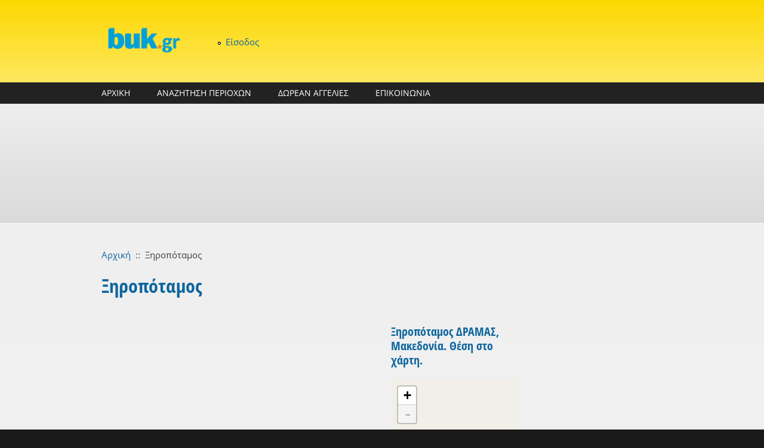

--- FILE ---
content_type: text/html; charset=utf-8
request_url: https://buk.gr/el/poli-perioxi/xiropotamos-0
body_size: 12135
content:
<!DOCTYPE html PUBLIC "-//W3C//DTD XHTML+RDFa 1.0//EN"
  "http://www.w3.org/MarkUp/DTD/xhtml-rdfa-1.dtd">
<html xmlns="http://www.w3.org/1999/xhtml" xml:lang="el" version="XHTML+RDFa 1.0" dir="ltr"
  xmlns:content="http://purl.org/rss/1.0/modules/content/"
  xmlns:dc="http://purl.org/dc/terms/"
  xmlns:foaf="http://xmlns.com/foaf/0.1/"
  xmlns:og="http://ogp.me/ns#"
  xmlns:rdfs="http://www.w3.org/2000/01/rdf-schema#"
  xmlns:sioc="http://rdfs.org/sioc/ns#"
  xmlns:sioct="http://rdfs.org/sioc/types#"
  xmlns:skos="http://www.w3.org/2004/02/skos/core#"
  xmlns:xsd="http://www.w3.org/2001/XMLSchema#">

<head profile="http://www.w3.org/1999/xhtml/vocab">
<script async src="https://pagead2.googlesyndication.com/pagead/js/adsbygoogle.js"></script>
<script>
     (adsbygoogle = window.adsbygoogle || []).push({
          google_ad_client: "ca-pub-2238661734656588",
          enable_page_level_ads: true
     });
</script>
  <meta http-equiv="Content-Type" content="text/html; charset=utf-8" />
<meta name="MobileOptimized" content="width" />
<meta name="HandheldFriendly" content="true" />
<meta name="viewport" content="width=device-width, initial-scale=1" />
<link rel="shortcut icon" href="https://buk.gr/sites/default/files/buk-ico_0.ico" type="image/vnd.microsoft.icon" />
<meta name="description" content="Ο Ξηροπόταμος - Δήμος ΔΡΑΜΑΣ - Περιφερειακή ενότητα ΔΡΑΜΑΣ, Τοπικό διαμέρισμα Ξηροποτάμου. Πληροφορίες, χάρτης και στοιχεία για τον Ξηροπόταμο." />
<meta name="keywords" content="buk.gr, Περιφέρεια Ανατολικής Μακεδονίας - Θράκης, -Περιφερειακή ενότητα ΔΡΑΜΑΣ, --Δήμος ΔΡΑΜΑΣ, ---Τοπικό διαμέρισμα Ξηροποτάμου, ----Ξηροπόταμος" />
<meta name="generator" content="Drupal 7 (https://www.drupal.org)" />
<link rel="canonical" href="https://buk.gr/el/poli-perioxi/xiropotamos-0" />
<link rel="shortlink" href="https://buk.gr/el/node/7156" />
  <title>Ξηροπόταμος ΔΡΑΜΑΣ, Δήμος ΔΡΑΜΑΣ | buk.gr</title>  
  <link type="text/css" rel="stylesheet" href="https://buk.gr/sites/default/files/css/css_xE-rWrJf-fncB6ztZfd2huxqgxu4WO-qwma6Xer30m4.css" media="all" />
<link type="text/css" rel="stylesheet" href="https://buk.gr/sites/default/files/css/css_arFKNkp7Ubkrc8wxxaIPGoDz1txw2f6zWbV0V4IyuSc.css" media="all" />
<link type="text/css" rel="stylesheet" href="https://buk.gr/sites/default/files/css/css_OszLYl3Bknb267J9xzC_7owVEfy9IUs9fA37R_PbAS0.css" media="all" />

<!--[if lte IE 8]>
<link type="text/css" rel="stylesheet" href="https://buk.gr/sites/default/files/css/css_47DEQpj8HBSa-_TImW-5JCeuQeRkm5NMpJWZG3hSuFU.css" media="all" />
<![endif]-->
<link type="text/css" rel="stylesheet" href="https://buk.gr/sites/default/files/css/css_tRFdEJ4hAP-tdIOLKPMgK24zx8qPgqakY4j31_KtFZA.css" media="all" />
<link type="text/css" rel="stylesheet" href="//maxcdn.bootstrapcdn.com/font-awesome/4.7.0/css/font-awesome.min.css" media="all" />
<link type="text/css" rel="stylesheet" href="https://buk.gr/sites/default/files/css/css_mA59SWXoKQT9I08OnG0L3RXICYAVNFbsy8sK_V7Mxr4.css" media="all" />
<link type="text/css" rel="stylesheet" href="https://buk.gr/sites/default/files/css/css_TGJb4peQX-zPXkYpaPJ84mCM5BpWmXDDxHM6QS3jZis.css" media="all and (min-width: 980px)" />
<link type="text/css" rel="stylesheet" href="https://buk.gr/sites/default/files/css/css_KewDO5wEEsc7lN4pHuveACu0xsD2jrJhTUcVZmmWkVs.css" media="all and (min-width: 760px) and (max-width: 980px)" />
<link type="text/css" rel="stylesheet" href="https://buk.gr/sites/default/files/css/css_Ody3Rnnxl1jUn-gSkZfNONZA3PvWask0tHZzQnHYUIU.css" media="all and (max-width: 760px)" />
<link type="text/css" rel="stylesheet" href="https://buk.gr/sites/default/files/css/css_pF-T0URF-mdy5j5SrHddsamraU9zNCKIfBsg3MKUtGA.css" media="all" />

<!--[if (lte IE 8)&(!IEMobile)]>
<link type="text/css" rel="stylesheet" href="https://buk.gr/sites/all/themes/corporateclean/css/basic-layout.css?" media="all" />
<![endif]-->

<!--[if (lte IE 8)&(!IEMobile)]>
<link type="text/css" rel="stylesheet" href="https://buk.gr/sites/all/themes/corporateclean/css/ie.css?" media="all" />
<![endif]-->
  
    
  <script type="text/javascript" src="//ajax.googleapis.com/ajax/libs/jquery/1.12.4/jquery.min.js"></script>
<script type="text/javascript">
<!--//--><![CDATA[//><!--
window.jQuery || document.write("<script src='/sites/all/modules/jquery_update/replace/jquery/1.12/jquery.min.js'>\x3C/script>")
//--><!]]>
</script>
<script type="text/javascript" src="https://buk.gr/sites/default/files/js/js_GOikDsJOX04Aww72M-XK1hkq4qiL_1XgGsRdkL0XlDo.js"></script>
<script type="text/javascript">
<!--//--><![CDATA[//><!--
L_ROOT_URL = "/sites/all/libraries/leaflet/";
//--><!]]>
</script>
<script type="text/javascript" src="https://buk.gr/sites/default/files/js/js_VqUvBBHMlk1NWxA3Ccw9HBAR8h_1G8MX2i1uz9xlBtU.js"></script>
<script type="text/javascript" src="https://buk.gr/sites/default/files/js/js_m0H3GHrFS-7_FS5nmSDDwLVARXrE5ST3nG-u4mGGIMc.js"></script>
<script type="text/javascript" src="https://buk.gr/sites/default/files/js/js_OkodzIDEKT7hcTvvzzlSbEXx0EaJFpdiZc76BTI3pR4.js"></script>
<script type="text/javascript">
<!--//--><![CDATA[//><!--
L.Icon.Default.imagePath = "/sites/all/libraries/leaflet/images/";
//--><!]]>
</script>
<script type="text/javascript" src="https://buk.gr/sites/default/files/js/js_AC0dNZlQYpomm5vVGDePoST_FVf7Om8oE69fNLeRLUw.js"></script>
<script type="text/javascript" src="https://www.googletagmanager.com/gtag/js?id=UA-40536820-1"></script>
<script type="text/javascript">
<!--//--><![CDATA[//><!--
window.dataLayer = window.dataLayer || [];function gtag(){dataLayer.push(arguments)};gtag("js", new Date());gtag("set", "developer_id.dMDhkMT", true);gtag("config", "UA-40536820-1", {"groups":"default"});
//--><!]]>
</script>
<script type="text/javascript" src="https://buk.gr/sites/default/files/js/js_hWtZzL6pIE8btJNJ7Jyi4qNj9YMPesZ2gq14KIS6hr0.js"></script>
<script type="text/javascript">
<!--//--><![CDATA[//><!--
jQuery.extend(Drupal.settings, {"basePath":"\/","pathPrefix":"el\/","setHasJsCookie":0,"ajaxPageState":{"theme":"corporateclean","theme_token":"nbftVdlxyT_OMpX9ccvt794SrLxgbroG7btz_8KktgI","jquery_version":"1.12","jquery_version_token":"YxBXrz6-sj7ybP3qDTe2OASkQ62HUeHTjCg37shWlPE","js":{"sites\/all\/modules\/ip_geoloc\/js\/ip_geoloc_leaflet_goto_content_on_click.js":1,"\/\/ajax.googleapis.com\/ajax\/libs\/jquery\/1.12.4\/jquery.min.js":1,"0":1,"misc\/jquery-extend-3.4.0.js":1,"misc\/jquery-html-prefilter-3.5.0-backport.js":1,"misc\/jquery.once.js":1,"misc\/drupal.js":1,"sites\/all\/modules\/jquery_update\/js\/jquery_browser.js":1,"1":1,"sites\/all\/libraries\/leaflet\/leaflet.js":1,"sites\/all\/modules\/eu_cookie_compliance\/js\/jquery.cookie-1.4.1.min.js":1,"sites\/all\/modules\/jquery_update\/replace\/jquery.form\/4\/jquery.form.min.js":1,"misc\/ajax.js":1,"sites\/all\/modules\/jquery_update\/js\/jquery_update.js":1,"sites\/all\/modules\/comment_notify\/comment_notify.js":1,"sites\/all\/modules\/admin_menu\/admin_devel\/admin_devel.js":1,"sites\/all\/modules\/entityreference\/js\/entityreference.js":1,"sites\/all\/modules\/spamspan\/spamspan.js":1,"public:\/\/languages\/el_Du03aWmXXrr1dkHyCXzPrJz6VbJuoU1XuIYkdi2JidQ.js":1,"sites\/all\/libraries\/colorbox\/jquery.colorbox-min.js":1,"sites\/all\/libraries\/DOMPurify\/purify.min.js":1,"sites\/all\/modules\/colorbox\/js\/colorbox.js":1,"sites\/all\/modules\/leaflet\/leaflet.drupal.js":1,"2":1,"sites\/all\/modules\/views\/js\/base.js":1,"misc\/progress.js":1,"sites\/all\/modules\/google_analytics\/googleanalytics.js":1,"sites\/all\/modules\/views\/js\/ajax_view.js":1,"https:\/\/www.googletagmanager.com\/gtag\/js?id=UA-40536820-1":1,"3":1,"sites\/all\/modules\/ip_geoloc\/js\/ip_geoloc_leaflet_controls.js":1,"sites\/all\/modules\/ip_geoloc\/js\/ip_geoloc_leaflet_tagged_marker.js":1,"sites\/all\/libraries\/superfish\/jquery.hoverIntent.minified.js":1,"sites\/all\/libraries\/superfish\/sfsmallscreen.js":1,"sites\/all\/libraries\/superfish\/supposition.js":1,"sites\/all\/libraries\/superfish\/superfish.js":1,"sites\/all\/libraries\/superfish\/supersubs.js":1,"sites\/all\/modules\/superfish\/superfish.js":1},"css":{"modules\/system\/system.base.css":1,"modules\/system\/system.menus.css":1,"modules\/system\/system.messages.css":1,"modules\/system\/system.theme.css":1,"sites\/all\/modules\/comment_notify\/comment_notify.css":1,"modules\/comment\/comment.css":1,"modules\/field\/theme\/field.css":1,"modules\/node\/node.css":1,"sites\/all\/modules\/radix_layouts\/radix_layouts.css":1,"modules\/user\/user.css":1,"sites\/all\/modules\/workflow\/workflow_admin_ui\/workflow_admin_ui.css":1,"sites\/all\/modules\/logintoboggan\/logintoboggan.css":1,"sites\/all\/modules\/views\/css\/views.css":1,"sites\/all\/modules\/ckeditor\/css\/ckeditor.css":1,"sites\/all\/libraries\/colorbox\/example3\/colorbox.css":1,"sites\/all\/modules\/ctools\/css\/ctools.css":1,"sites\/all\/modules\/panels\/css\/panels.css":1,"sites\/all\/modules\/tagclouds\/tagclouds.css":1,"sites\/all\/modules\/ip_geoloc\/css\/ip_geoloc_leaflet_controls.css":1,"sites\/all\/libraries\/leaflet\/leaflet.css":1,"sites\/all\/libraries\/leaflet\/leaflet.ie.css":1,"sites\/all\/modules\/ip_geoloc\/css\/ip_geoloc_leaflet_markers.css":1,"sites\/all\/modules\/hierarchical_select\/hierarchical_select.css":1,"sites\/all\/modules\/leaflet\/leaflet_extras.css":1,"\/\/maxcdn.bootstrapcdn.com\/font-awesome\/4.7.0\/css\/font-awesome.min.css":1,"sites\/all\/libraries\/superfish\/css\/superfish.css":1,"sites\/all\/libraries\/superfish\/style\/blue.css":1,"sites\/all\/themes\/corporateclean\/css\/960.css":1,"sites\/all\/themes\/corporateclean\/css\/720.css":1,"sites\/all\/themes\/corporateclean\/css\/mobile.css":1,"sites\/all\/themes\/corporateclean\/style.css":1,"sites\/all\/themes\/corporateclean\/color\/colors.css":1,"sites\/all\/themes\/corporateclean\/css\/basic-layout.css":1,"sites\/all\/themes\/corporateclean\/css\/ie.css":1}},"colorbox":{"transition":"elastic","speed":"350","opacity":"0.85","slideshow":false,"slideshowAuto":true,"slideshowSpeed":"2500","slideshowStart":"start slideshow","slideshowStop":"stop slideshow","current":"{current} \u03b1\u03c0\u03cc {total}","previous":"\u00ab \u03a0\u03c1\u03bf\u03b7\u03b3.","next":"\u0395\u03c0\u03cc\u03bc. \u00bb","close":"\u039a\u03bb\u03b5\u03af\u03c3\u03b9\u03bc\u03bf","overlayClose":true,"returnFocus":true,"maxWidth":"98%","maxHeight":"98%","initialWidth":"300","initialHeight":"250","fixed":true,"scrolling":true,"mobiledetect":true,"mobiledevicewidth":"480px","file_public_path":"\/sites\/default\/files","specificPagesDefaultValue":"admin*\nimagebrowser*\nimg_assist*\nimce*\nnode\/add\/*\nnode\/*\/edit\nprint\/*\nprintpdf\/*\nsystem\/ajax\nsystem\/ajax\/*"},"leaflet":[{"mapId":"ip-geoloc-map-of-view-proximity_spots-panel_pane_2-ef96890ef84214753e2722c42c4a1559","map":{"label":"FanisTsiros.eu","description":"Leaflet default map.","settings":{"zoomDefault":10,"minZoom":0,"maxZoom":18,"dragging":true,"touchZoom":true,"scrollWheelZoom":true,"doubleClickZoom":true,"zoomControl":true,"attributionControl":true,"trackResize":true,"fadeAnimation":true,"zoomAnimation":true,"closePopupOnClick":true,"revertLastMarkerOnMapOut":false,"maxClusterRadius":0,"zoomIndicator":true,"zoomOnClick":0,"resetControl":{"label":"R"},"clusterControl":false,"scaleControl":{"metric":true,"imperial":false},"openBalloonsOnHover":true,"gotoContentOnClick":false},"layers":{"earth":{"urlTemplate":"https:\/\/maps.fanistsiros.gr\/hot\/{z}\/{x}\/{y}.png","options":{"attribution":"Data \u003Ca href=\u0022https:\/\/www.openstreetmap.org\/copyright\u0022\u003E\u00a9 OSM\u003C\/a\u003E, \u03a7\u03ac\u03c1\u03c4\u03b5\u03c2 \u003Ca href=\u0022https:\/\/buk.gr\u0022\u003E\u00a9 buk.gr\u003C\/a\u003E"}}}},"features":[{"type":"point","lat":41.15572,"lon":24.10782,"feature_id":"1726287","popup":"\u003Ca href=\u0022\/el\/spot\/metamorfosi-sotiros\u0022\u003E\u039c\u03b5\u03c4\u03b1\u03bc\u03cc\u03c1\u03c6\u03c9\u03c3\u03b7 \u03a3\u03c9\u03c4\u03ae\u03c1\u03bf\u03c2\u003C\/a\u003E\u003Cbr \/\u003E\u039a\u03b1\u03c4\u03bf\u03b9\u03ba\u03b7\u03bc\u03ad\u03bd\u03b7 \u03c0\u03b5\u03c1\u03b9\u03bf\u03c7\u03ae","cssClass":"tag-inside-marker"},{"type":"point","lat":41.19206,"lon":24.10385,"feature_id":"1721692","popup":"\u003Ca href=\u0022\/el\/spot\/xiropotamos-7\u0022\u003E\u039e\u03b7\u03c1\u03bf\u03c0\u03cc\u03c4\u03b1\u03bc\u03bf\u03c2\u003C\/a\u003E\u003Cbr \/\u003E\u039a\u03b1\u03c4\u03bf\u03b9\u03ba\u03b7\u03bc\u03ad\u03bd\u03b7 \u03c0\u03b5\u03c1\u03b9\u03bf\u03c7\u03ae","cssClass":"tag-inside-marker"},{"type":"point","lat":41.21667,"lon":24.08333,"feature_id":"1709622","popup":"\u003Ca href=\u0022\/el\/spot\/dambari-rema\u0022\u003ED\u00e1mbari R\u00e9ma\u003C\/a\u003E\u003Cbr \/\u003E\u03a0\u03bf\u03c4\u03ac\u03bc\u03b9 \u03ae \u03c1\u03ad\u03bc\u03b1","cssClass":"tag-inside-marker"},{"type":"point","lat":41.16667,"lon":24.11667,"feature_id":"1709446","popup":"\u003Ca href=\u0022\/el\/spot\/retsan-rema\u0022\u003ER\u00e9tsan R\u00e9ma\u003C\/a\u003E\u003Cbr \/\u003E\u03a0\u03bf\u03c4\u03ac\u03bc\u03b9 \u03ae \u03c1\u03ad\u03bc\u03b1","cssClass":"tag-inside-marker"},{"type":"point","lat":41.154800415039,"lon":24.111299514771,"feature_id":"7301","popup":"\u003Ca href=\u0022\/el\/poli-perioxi\/metamorfosi-sotiros\u0022\u003E\u039c\u03b5\u03c4\u03b1\u03bc\u03cc\u03c1\u03c6\u03c9\u03c3\u03b7 \u03a3\u03c9\u03c4\u03ae\u03c1\u03bf\u03c2\u003C\/a\u003E\u003Cbr \/\u003E","cssClass":"tag-inside-marker"}]},{"mapId":"leaflet-map-211444603","map":{"label":"FanisTsiros.eu","description":"Leaflet default map.","settings":{"zoomDefault":10,"minZoom":6,"maxZoom":18,"dragging":true,"touchZoom":true,"scrollWheelZoom":1,"doubleClickZoom":true,"zoomControl":true,"attributionControl":true,"trackResize":true,"fadeAnimation":true,"zoomAnimation":true,"closePopupOnClick":true,"zoom":13},"layers":{"earth":{"urlTemplate":"https:\/\/maps.fanistsiros.gr\/hot\/{z}\/{x}\/{y}.png","options":{"attribution":"Data \u003Ca href=\u0022https:\/\/www.openstreetmap.org\/copyright\u0022\u003E\u00a9 OSM\u003C\/a\u003E, \u03a7\u03ac\u03c1\u03c4\u03b5\u03c2 \u003Ca href=\u0022https:\/\/buk.gr\u0022\u003E\u00a9 buk.gr\u003C\/a\u003E"}}}},"features":[{"type":"point","lat":41.193099975586,"lon":24.103799819946,"popup":"\u039e\u03b7\u03c1\u03bf\u03c0\u03cc\u03c4\u03b1\u03bc\u03bf\u03c2"}]},{"mapId":"leaflet-map--2-2091127123","map":{"label":"FanisTsiros.eu","description":"Leaflet default map.","settings":{"zoomDefault":10,"minZoom":6,"maxZoom":16,"dragging":true,"touchZoom":true,"scrollWheelZoom":0,"doubleClickZoom":true,"zoomControl":true,"attributionControl":true,"trackResize":true,"fadeAnimation":true,"zoomAnimation":true,"closePopupOnClick":true,"zoom":6},"layers":{"earth":{"urlTemplate":"https:\/\/maps.fanistsiros.gr\/hot\/{z}\/{x}\/{y}.png","options":{"attribution":"Data \u003Ca href=\u0022https:\/\/www.openstreetmap.org\/copyright\u0022\u003E\u00a9 OSM\u003C\/a\u003E, \u03a7\u03ac\u03c1\u03c4\u03b5\u03c2 \u003Ca href=\u0022https:\/\/buk.gr\u0022\u003E\u00a9 buk.gr\u003C\/a\u003E"}}}},"features":[{"type":"point","lat":41.193099975586,"lon":24.103799819946,"popup":"\u039e\u03b7\u03c1\u03bf\u03c0\u03cc\u03c4\u03b1\u03bc\u03bf\u03c2"}]}],"views":{"ajax_path":"\/el\/views\/ajax","ajaxViews":{"views_dom_id:b217d54c37116bd5654dd1900fe7eb9b":{"view_name":"oikismosdisplays","view_display_id":"panel_pane_6","view_args":"7156\/\u039e\u03b7\u03c1\u03bf\u03c0\u03cc\u03c4\u03b1\u03bc\u03bf\u03c2","view_path":"node\/7156","view_base_path":null,"view_dom_id":"b217d54c37116bd5654dd1900fe7eb9b","pager_element":0},"views_dom_id:80e55822db1f60db230d3ec809194b2b":{"view_name":"oikismosdisplays","view_display_id":"panel_pane_5","view_args":"7156\/\u0394\u03a1\u0391\u039c\u0391\u03a3\/\u0394\u03a1\u0391\u039c\u0391\u03a3\/\u0394\u03b7\u03bc\u03bf\u03c4\u03b9\u03ba\u03ae \u039a\u03bf\u03b9\u03bd\u03cc\u03c4\u03b7\u03c4\u03b1 \u039e\u03b7\u03c1\u03bf\u03c0\u03bf\u03c4\u03ac\u03bc\u03bf\u03c5\/\u0394\u03a1\u0391\u039c\u0391\u03a3","view_path":"node\/7156","view_base_path":null,"view_dom_id":"80e55822db1f60db230d3ec809194b2b","pager_element":0},"views_dom_id:08e8dc010da90ac9eb0f4ce4e0c382b0":{"view_name":"oikismosdisplays","view_display_id":"panel_pane_4","view_args":"\u0394\u03a1\u0391\u039c\u0391\u03a3\/7156\/\u0394\u03a1\u0391\u039c\u0391\u03a3\/\u0394\u03a1\u0391\u039c\u0391\u03a3","view_path":"node\/7156","view_base_path":null,"view_dom_id":"08e8dc010da90ac9eb0f4ce4e0c382b0","pager_element":0},"views_dom_id:8504e1c6abe182eb43e8b31b793f9e78":{"view_name":"oikismosdisplays","view_display_id":"panel_pane_3","view_args":"7156\/\u0394\u03a1\u0391\u039c\u0391\u03a3\/\u0394\u03a1\u0391\u039c\u0391\u03a3","view_path":"node\/7156","view_base_path":null,"view_dom_id":"8504e1c6abe182eb43e8b31b793f9e78","pager_element":0}}},"urlIsAjaxTrusted":{"\/el\/views\/ajax":true},"googleanalytics":{"account":["UA-40536820-1"],"trackOutbound":1,"trackMailto":1,"trackDownload":1,"trackDownloadExtensions":"7z|aac|arc|arj|asf|asx|avi|bin|csv|doc(x|m)?|dot(x|m)?|exe|flv|gif|gz|gzip|hqx|jar|jpe?g|js|mp(2|3|4|e?g)|mov(ie)?|msi|msp|pdf|phps|png|ppt(x|m)?|pot(x|m)?|pps(x|m)?|ppam|sld(x|m)?|thmx|qtm?|ra(m|r)?|sea|sit|tar|tgz|torrent|txt|wav|wma|wmv|wpd|xls(x|m|b)?|xlt(x|m)|xlam|xml|z|zip","trackColorbox":1},"superfish":{"1":{"id":"1","sf":{"animation":{"opacity":"show","height":"show"},"speed":"\u0027fast\u0027","autoArrows":true,"dropShadows":true,"disableHI":false},"plugins":{"smallscreen":{"mode":"window_width","addSelected":false,"menuClasses":false,"hyperlinkClasses":false,"title":"\u039a\u03cd\u03c1\u03b9\u03bf \u03bc\u03b5\u03bd\u03bf\u03cd"},"supposition":true,"bgiframe":false,"supersubs":{"minWidth":"12","maxWidth":"27","extraWidth":1}}}},"js":{"tokens":[]}});
//--><!]]>
</script>

</head>
<body class="html not-front not-logged-in no-sidebars page-node page-node- page-node-7156 node-type-oikismos i18n-el" >
  <div id="skip-link">
    <a href="#main-content" class="element-invisible element-focusable">Παράκαμψη προς το κυρίως περιεχόμενο</a>
  </div>
    <!-- #header -->
<div id="header">
	<!-- #header-inside -->
    <div id="header-inside" class="container_12 clearfix">
    	<!-- #header-inside-left -->
        <div id="header-inside-left" class="grid_2">
            
                        <a href="/el" title="Αρχική"><img src="https://buk.gr/sites/default/files/buk-logo_1.png" alt="Αρχική" /></a>
                 
                        
        </div><!-- EOF: #header-inside-left -->
        
        <!-- #header-inside-right -->    
        <div id="header-inside-right" class="grid_10">

			  <div class="region region-search-area">
    <div id="block-system-user-menu" class="block block-system block-user-menu block-menu">


<div class="content">
<ul class="menu"><li class="first last leaf"><a href="/el/user/login">Είσοδος</a></li>
</ul></div>
</div>  </div>

        </div><!-- EOF: #header-inside-right -->
    
    </div><!-- EOF: #header-inside -->

</div><!-- EOF: #header -->

<!-- #header-menu -->
<div id="header-menu">
	<!-- #header-menu-inside -->
    <div id="header-menu-inside" class="container_12 clearfix">
    
    	<div class="grid_12">
            <div id="navigation" class="clearfix">
                          <div class="region region-navigation">
    <div id="block-superfish-1" class="block block-superfish">


<div class="content">
<ul id="superfish-1" class="menu sf-menu sf-main-menu sf-horizontal sf-style-blue sf-total-items-4 sf-parent-items-0 sf-single-items-4"><li id="menu-237-1" class="first odd sf-item-1 sf-depth-1 sf-no-children"><a href="/el" title="" class="sf-depth-1">ΑΡΧΙΚΗ</a></li><li id="menu-2712-1" class="middle even sf-item-2 sf-depth-1 sf-no-children"><a href="/el/places-ab" title="" class="sf-depth-1">ΑΝΑΖΗΤΗΣΗ ΠΕΡΙΟΧΩΝ</a></li><li id="menu-3845-1" class="middle odd sf-item-3 sf-depth-1 sf-no-children"><a href="/el/aggelies" title="Αγγελίες, πωλήσεις, αγορές" class="sf-depth-1">ΔΩΡΕΑΝ ΑΓΓΕΛΙΕΣ</a></li><li id="menu-2594-1" class="last even sf-item-4 sf-depth-1 sf-no-children"><a href="/el/contact" title="Επικοινωνήστε μαζί μας" class="sf-depth-1">ΕΠΙΚΟΙΝΩΝΙΑ</a></li></ul></div>
</div>  </div>
                        </div>
        </div>
        
    </div><!-- EOF: #header-menu-inside -->

</div><!-- EOF: #header-menu -->

<!-- #banner -->
<div id="banner">

	  <div class="region region-banner">
    <div id="block-block-2" class="block block-block">


<div class="content">
<style>
  @media (min-width: 350px) {
    .infeed1 {
      height: 250px;
      text-align: center;
    }
 @media (min-width: 500px) {
    .infeed1 {
      height: 300px;
      text-align: center;
    }
  }
 @media (min-width: 800px) {
    .infeed1 {
      height: 200px;
      text-align: center;
    }
  }
</style>
<script async src="//pagead2.googlesyndication.com/pagead/js/adsbygoogle.js"></script>
<!-- buk-resp-01 -->
<ins class="adsbygoogle infeed1"
     style="display:block"
     data-ad-client="ca-pub-2238661734656588"
     data-ad-slot="2217813012"
     data-ad-format="fluid"></ins>
<script>
(adsbygoogle = window.adsbygoogle || []).push({});
</script></div>
</div>  </div>
	
      

</div><!-- EOF: #banner -->


<!-- #content -->
<div id="content">
	<!-- #content-inside -->
    <div id="content-inside" class="container_12 clearfix">
    
                
                <div id="main" class="grid_12">    
                    
            <div class="breadcrumb"><a href="/el">Αρχική</a> <span class="breadcrumb-separator">::</span>Ξηροπόταμος</div>            
                   
                 
                        
                        
			                        <h1>Ξηροπόταμος</h1>
                                    
                        
              <div class="region region-content">
    <div id="block-system-main" class="block block-system">


<div class="content">

<div class="panel-display taylor clearfix " >

  <div class="container-fluid">
    <div class="row">
      <div class="col-md-12 radix-layouts-header panel-panel">
        <div class="panel-panel-inner">
                  </div>
      </div>
    </div>

    <div class="row">
      <div class="col-md-6 radix-layouts-half panel-panel">
        <div class="panel-panel-inner">
          <div class="panel-pane pane-custom pane-2"  >
  
      
  
  <div class="pane-content">
    <script async src="//pagead2.googlesyndication.com/pagead/js/adsbygoogle.js"></script>
<ins class="adsbygoogle"
     style="display:block; text-align:center;"
     data-ad-layout="in-article"
     data-ad-format="fluid"
     data-ad-client="ca-pub-2238661734656588"
     data-ad-slot="2689221642"></ins>
<script>
     (adsbygoogle = window.adsbygoogle || []).push({});
</script>  </div>

  
  </div>
<div class="panel-separator"></div><div class="panel-pane pane-views-panes pane-oikismosdisplays-panel-pane-9 bl-bhd bl-brd"  >
  
        <h2 class="pane-title">
      Ξηροπόταμος - Χάρτης    </h2>
    
  
  <div class="pane-content">
    <div class="view view-oikismosdisplays view-id-oikismosdisplays view-display-id-panel_pane_9 view-dom-id-4e198436bf947c6050c0278087763771">
        
  
  
      <div class="view-content">
        <div class="views-row views-row-1 views-row-odd views-row-first views-row-last">
      
  <div class="views-field views-field-field-oik-geof">        <div class="field-content"><div id="leaflet-map-211444603" style="height: 433px"></div>
</div>  </div>  </div>
    </div>
  
  
  
  
  
  
</div>  </div>

  
  </div>
<div class="panel-separator"></div><div class="panel-pane pane-entity-view pane-node"  >
  
      
  
  <div class="pane-content">
    <div  about="/el/poli-perioxi/xiropotamos-0" typeof="sioc:Item foaf:Document" class="ds-1col node node-oikismos node-promoted view-mode-oikismos_std_txt clearfix">

  
  <div class="field field-name-field-oik-perigrafi field-type-text-long field-label-hidden"><div class="field-items"><div class="field-item even"><p>Ο Ξηροπόταμος (Δημοτική Κοινότητα Ξηροποτάμου - Δημοτική Ενότητα ΔΡΑΜΑΣ), ανήκει στον δήμο ΔΡΑΜΑΣ της Περιφερειακής Ενότητας ΔΡΑΜΑΣ που βρίσκεται στην Περιφέρεια Ανατολικής Μακεδονίας - Θράκης, σύμφωνα με τη διοικητική διαίρεση της Ελλάδας όπως διαμορφώθηκε με το πρόγραμμα “Καλλικράτης”.</p>
<p>Η επίσημη ονομασία είναι “ο Ξηροπόταμος”. Έδρα του δήμου είναι η Δράμα και ανήκει στο γεωγραφικό διαμέρισμα Μακεδονίας.</p>
<p>Κατά τη διοικητική διαίρεση της Ελλάδας με το σχέδιο “Καποδίστριας”, μέχρι το 2010, ο Ξηροπόταμος ανήκε στο Τοπικό Διαμέρισμα Ξηροποτάμου, του πρώην Δήμου ΔΡΑΜΑΣ του Νομού ΔΡΑΜΑΣ.</p>
<p>Ο Ξηροπόταμος έχει υψόμετρο 254 μέτρα από την επιφάνεια της θάλασσας, σε γεωγραφικό πλάτος 41,1905059014 και γεωγραφικό μήκος 24,1020232363. Οδηγίες για το πώς θα φτάσετε στον Ξηροπόταμο <a href="http://maps.google.com/maps?q=41.193077739376562,+24.103809975716068+(Ξηροπόταμος)" target="_blank">θα βρείτε εδώ.</a></p>
</div></div></div></div>

  </div>

  
  </div>
<div class="panel-separator"></div><div class="panel-pane pane-custom pane-3"  >
  
      
  
  <div class="pane-content">
    <i class="fa fa-user fa-2x" style="color:#990000"></i><a href="#comment-form"><span style="font-weight:bold;font-size:20px;color:#990000"> ΕΠΙΚΟΙΝΩΝΙΑ </span><br><span style="display:block;margin-bottom:17px;color:#990000">Αναζήτηση προσώπων, επισημάνσεις, συζητήσεις για Ξηροπόταμος</span></a>
  </div>

  
  </div>
<div class="panel-separator"></div><div class="panel-pane pane-views-panes pane-oikismosdisplays-panel-pane-6 rd-bhd gy-bbg"  >
  
        <h2 class="pane-title">
      Αντί για τον Ξηροπόταμο ΔΡΑΜΑΣ, μήπως ψάχνετε για:    </h2>
    
  
  <div class="pane-content">
    <div class="view view-oikismosdisplays view-id-oikismosdisplays view-display-id-panel_pane_6 view-dom-id-b217d54c37116bd5654dd1900fe7eb9b">
        
  
  
      <div class="view-content">
      <div class="views-delimited-list">
<span class="views-row"><span class="views-field views-field-field-artcle-ait"><span class="field-content">τον</span></span> <span class="views-field views-field-field-title-ait"><span class="field-content"><a href="https://buk.gr/el/poli-perioxi/xiropotamos">Ξηροπόταμο</a></span></span> <span class="views-field views-field-field-oik-pe"><span class="field-content">ΚΕΦΑΛΛΗΝΙΑΣ</span></span> <span class="views-field views-field-field-oik-old-td-name"><span class="field-content">του τοπ. διαμ. Αγίας Ευφημίας</span></span></span><span class="views-row-delimiter">, </span><span class="views-row"><span class="views-field views-field-field-artcle-ait"><span class="field-content">τον</span></span> <span class="views-field views-field-field-title-ait"><span class="field-content"><a href="https://buk.gr/el/poli-perioxi/xiropotamos-1">Ξηροπόταμο</a></span></span> <span class="views-field views-field-field-oik-pe"><span class="field-content">ΘΕΣΣΑΛΟΝΙΚΗΣ</span></span> <span class="views-field views-field-field-oik-old-td-name"><span class="field-content">του τοπ. διαμ. Φιλαδελφίου</span></span></span><span class="views-row-conjunctive"> ή&nbsp;</span><span class="views-row"><span class="views-field views-field-field-artcle-ait"><span class="field-content">τον</span></span> <span class="views-field views-field-field-title-ait"><span class="field-content"><a href="https://buk.gr/el/poli-perioxi/xiropotamos-2">Ξηροπόταμο</a></span></span> <span class="views-field views-field-field-oik-pe"><span class="field-content">ΕΒΡΟΥ</span></span> <span class="views-field views-field-field-oik-old-td-name"><span class="field-content">του τοπ. διαμ. Σαμοθράκης</span></span></span><span class="views-delimited-list-suffix">;</span></div>    </div>
  
  
  
  
  
  
</div>  </div>

  
  </div>
<div class="panel-separator"></div><div class="panel-pane pane-entity-view pane-node pane-oik-node-dd bl-bhd"  >
  
        <h2 class="pane-title">
      Γενικές πληροφορίες για τον Ξηροπόταμο    </h2>
    
  
  <div class="pane-content">
    <div  about="/el/poli-perioxi/xiropotamos-0" typeof="sioc:Item foaf:Document" class="ds-1col node node-oikismos node-promoted view-mode-oikismos_dioik_dier clearfix">

  
  <div class="field field-name-field-meg-geo-enotita field-type-text field-label-inline clearfix"><div class="field-label">Μεγάλη Γεωγρ. Ενότητα:&nbsp;</div><div class="field-items"><div class="field-item even">ΒΟΡΕΙΑ ΕΛΛΑΔΑ</div></div></div><div class="field field-name-field-oik-apok-diiksi field-type-text field-label-inline clearfix"><div class="field-label">Αποκεντρωμένη Διοίκηση:&nbsp;</div><div class="field-items"><div class="field-item even">Μακεδονίας - Θράκης</div></div></div><div class="field field-name-field-oik-perifereia field-type-text field-label-inline clearfix"><div class="field-label">Περιφέρεια:&nbsp;</div><div class="field-items"><div class="field-item even">Ανατολικής Μακεδονίας - Θράκης</div></div></div><div class="field field-name-field-oik-pe field-type-text field-label-inline clearfix"><div class="field-label">Περιφερειακή Ενότητα:&nbsp;</div><div class="field-items"><div class="field-item even">ΔΡΑΜΑΣ</div></div></div><div class="field field-name-field-oik-dimos field-type-text field-label-inline clearfix"><div class="field-label">Δήμος:&nbsp;</div><div class="field-items"><div class="field-item even">ΔΡΑΜΑΣ</div></div></div><div class="field field-name-field-oik-dim-enotita field-type-text field-label-inline clearfix"><div class="field-label">Δημοτική Ενότητα:&nbsp;</div><div class="field-items"><div class="field-item even">ΔΡΑΜΑΣ</div></div></div><div class="field field-name-field-oik-t-d-koinotita field-type-text field-label-inline clearfix"><div class="field-label">Τοπ. ή Δημ. Κοινότητα:&nbsp;</div><div class="field-items"><div class="field-item even">Δημοτική Κοινότητα Ξηροποτάμου</div></div></div><div class="field field-name-field-oik-offic-name field-type-text field-label-inline clearfix"><div class="field-label">Επίσημη Ονομασία:&nbsp;</div><div class="field-items"><div class="field-item even">ο Ξηροπόταμος</div></div></div><div class="field field-name-field-oik-dimos-edra field-type-text field-label-inline clearfix"><div class="field-label">Έδρα Δήμου:&nbsp;</div><div class="field-items"><div class="field-item even">Δράμα</div></div></div><div class="field field-name-field-oik-altitude field-type-number-integer field-label-inline clearfix"><div class="field-label">Υψόμετρο:&nbsp;</div><div class="field-items"><div class="field-item even">254</div></div></div><div class="field field-name-field-oik-code field-type-text field-label-inline clearfix"><div class="field-label">Κωδικός Οικισμού:&nbsp;</div><div class="field-items"><div class="field-item even">0201011201</div></div></div><div class="field field-name-field-oik-long field-type-text field-label-inline clearfix"><div class="field-label">Γεωγραφικό Μήκος:&nbsp;</div><div class="field-items"><div class="field-item even">24.1020232363</div></div></div><div class="field field-name-field-oik-lat field-type-text field-label-inline clearfix"><div class="field-label">Γεωγραφικό Πλάτος :&nbsp;</div><div class="field-items"><div class="field-item even">41.1905059014</div></div></div><div class="field field-name-field-oik-geo-diam field-type-text field-label-inline clearfix"><div class="field-label">Γεωγ. Διαμέρισμα:&nbsp;</div><div class="field-items"><div class="field-item even">Μακεδονία</div></div></div><div class="field field-name-field-oik-nomos field-type-text field-label-inline clearfix"><div class="field-label">Νομός:&nbsp;</div><div class="field-items"><div class="field-item even">ΔΡΑΜΑΣ</div></div></div><div class="field field-name-field-oik-old-dimos field-type-text field-label-inline clearfix"><div class="field-label">Πρώην Δήμος ή Κοινότητα:&nbsp;</div><div class="field-items"><div class="field-item even">ΔΡΑΜΑΣ</div></div></div><div class="field field-name-field-oik-old-td-name field-type-text field-label-inline clearfix"><div class="field-label">Παλ. Όνομα Τοπ. Διαμερίσματος:&nbsp;</div><div class="field-items"><div class="field-item even">Ξηροποτάμου</div></div></div><div class="field field-name-field-oik-oik field-type-taxonomy-term-reference field-label-hidden"><div class="field-items"><div class="field-item even"><span class="lineage-item lineage-item-level-0"><a href="/el/place/perifereia-anatolikis-makedonias-thrakis">Περιφέρεια Ανατολικής Μακεδονίας - Θράκης</a></span><span class="hierarchical-select-item-separator">›</span><span class="lineage-item lineage-item-level-1"><a href="/el/place/perifereiaki-enotita-dramas">Περιφερειακή ενότητα ΔΡΑΜΑΣ</a></span><span class="hierarchical-select-item-separator">›</span><span class="lineage-item lineage-item-level-2"><a href="/el/place/dimos-dramas-0201">Δήμος ΔΡΑΜΑΣ</a></span><span class="hierarchical-select-item-separator">›</span><span class="lineage-item lineage-item-level-3"><a href="/el/place/topiko-diamerisma-xiropotamoy-520112">Τοπικό διαμέρισμα Ξηροποτάμου</a></span><span class="hierarchical-select-item-separator">›</span><span class="lineage-item lineage-item-level-4"><a href="/el/place/xiropotamos-0201011201">Ξηροπόταμος</a></span></div></div></div></div>

  </div>

  
  </div>
        </div>
      </div>
      <div class="col-md-3 radix-layouts-quarter1 panel-panel">
        <div class="panel-panel-inner">
          <div class="panel-pane pane-views-panes pane-oikismosdisplays-panel-pane-1"  >
  
      
  
  <div class="pane-content">
    <div class="view view-oikismosdisplays view-id-oikismosdisplays view-display-id-panel_pane_1 view-dom-id-cdf927f9aa4c34a4f46bdde657c132a5">
        
  
  
      <div class="view-content">
        <div class="views-row views-row-1 views-row-odd views-row-first views-row-last">
      
  <div class="views-field views-field-nothing">        <h2 class="field-content">Ξηροπόταμος ΔΡΑΜΑΣ, Μακεδονία. Θέση στο χάρτη.</h2>  </div>  
  <div class="views-field views-field-field-oik-geof">        <div class="field-content"><div id="leaflet-map--2-2091127123" style="height: 250px"></div>
</div>  </div>  </div>
    </div>
  
  
  
  
  
  
</div>  </div>

  
  </div>
<div class="panel-separator"></div><div class="panel-pane pane-views-panes pane-oikismosdisplays-panel-pane-5"  >
  
        <h4 class="pane-title">
      Στην Δημοτική Κοινότητα Ξηροποτάμου, ανήκουν και οι οικισμοί:    </h4>
    
  
  <div class="pane-content">
    <div class="view view-oikismosdisplays view-id-oikismosdisplays view-display-id-panel_pane_5 view-dom-id-80e55822db1f60db230d3ec809194b2b">
        
  
  
      <div class="view-content">
      <div class="views-delimited-list">
<span class="views-row"><span class="views-field views-field-field-artcle"><span class="field-content">η</span></span> <span class="views-field views-field-title"><span class="field-content"><a href="/el/poli-perioxi/metamorfosi-sotiros">Μεταμόρφωση Σωτήρος</a></span></span></span><span class="views-delimited-list-suffix">.</span></div>    </div>
  
  
  
  
  
  
</div>  </div>

  
  </div>
<div class="panel-separator"></div><div class="panel-pane pane-views-panes pane-oikismosdisplays-panel-pane-4"  >
  
        <h4 class="pane-title">
      Στην ίδια Δημοτική ενότητα (ΔΡΑΜΑΣ), ανήκουν:    </h4>
    
  
  <div class="pane-content">
    <div class="view view-oikismosdisplays view-id-oikismosdisplays view-display-id-panel_pane_4 view-dom-id-08e8dc010da90ac9eb0f4ce4e0c382b0">
        
  
  
      <div class="view-content">
      <div class="views-delimited-list">
<span class="views-row"><span class="views-field views-field-field-artcle"><span class="field-content">τα</span></span> <span class="views-field views-field-title"><span class="field-content"><a href="/el/poli-perioxi/ampelakia-1">Αμπελάκια</a></span></span></span><span class="views-row-delimiter">, </span><span class="views-row"><span class="views-field views-field-field-artcle"><span class="field-content">ο</span></span> <span class="views-field views-field-title"><span class="field-content"><a href="/el/poli-perioxi/vathylakkos-1">Βαθύλακκος</a></span></span></span><span class="views-row-delimiter">, </span><span class="views-row"><span class="views-field views-field-field-artcle"><span class="field-content">τα</span></span> <span class="views-field views-field-title"><span class="field-content"><a href="/el/poli-perioxi/dentrakia">Δεντράκια</a></span></span></span><span class="views-row-delimiter">, </span><span class="views-row"><span class="views-field views-field-field-artcle"><span class="field-content">η</span></span> <span class="views-field views-field-title"><span class="field-content"><a href="/el/poli-perioxi/drama">Δράμα</a></span></span></span><span class="views-row-delimiter">, </span><span class="views-row"><span class="views-field views-field-field-artcle"><span class="field-content">η</span></span> <span class="views-field views-field-title"><span class="field-content"><a href="/el/poli-perioxi/kallifytos">Καλλίφυτος</a></span></span></span><span class="views-row-delimiter">, </span><span class="views-row"><span class="views-field views-field-field-artcle"><span class="field-content">ο</span></span> <span class="views-field views-field-title"><span class="field-content"><a href="/el/poli-perioxi/kalos-agros">Καλός Αγρός</a></span></span></span><span class="views-row-delimiter">, </span><span class="views-row"><span class="views-field views-field-field-artcle"><span class="field-content">τα</span></span> <span class="views-field views-field-title"><span class="field-content"><a href="/el/poli-perioxi/koydoynia">Κουδούνια</a></span></span></span><span class="views-row-delimiter">, </span><span class="views-row"><span class="views-field views-field-field-artcle"><span class="field-content">το</span></span> <span class="views-field views-field-title"><span class="field-content"><a href="/el/poli-perioxi/livadero-0">Λιβαδερό</a></span></span></span><span class="views-row-delimiter">, </span><span class="views-row"><span class="views-field views-field-field-artcle"><span class="field-content">το</span></span> <span class="views-field views-field-title"><span class="field-content"><a href="/el/poli-perioxi/makryplagio">Μακρυπλάγιο</a></span></span></span><span class="views-row-delimiter">, </span><span class="views-row"><span class="views-field views-field-field-artcle"><span class="field-content">ο</span></span> <span class="views-field views-field-title"><span class="field-content"><a href="/el/poli-perioxi/mayrovatos">Μαυρόβατος</a></span></span></span><span class="views-row-delimiter">, </span><span class="views-row"><span class="views-field views-field-field-artcle"><span class="field-content">η</span></span> <span class="views-field views-field-title"><span class="field-content"><a href="/el/poli-perioxi/metamorfosi-sotiros">Μεταμόρφωση Σωτήρος</a></span></span></span><span class="views-row-delimiter">, </span><span class="views-row"><span class="views-field views-field-field-artcle"><span class="field-content">το</span></span> <span class="views-field views-field-title"><span class="field-content"><a href="/el/poli-perioxi/mikrohori-1">Μικροχώρι</a></span></span></span><span class="views-row-delimiter">, </span><span class="views-row"><span class="views-field views-field-field-artcle"><span class="field-content">το</span></span> <span class="views-field views-field-title"><span class="field-content"><a href="/el/poli-perioxi/monastiraki-2">Μοναστηράκι</a></span></span></span><span class="views-row-delimiter">, </span><span class="views-row"><span class="views-field views-field-field-artcle"><span class="field-content">ο</span></span> <span class="views-field views-field-title"><span class="field-content"><a href="/el/poli-perioxi/mylopotamos-1">Μυλοπόταμος</a></span></span></span><span class="views-row-delimiter">, </span><span class="views-row"><span class="views-field views-field-field-artcle"><span class="field-content">η</span></span> <span class="views-field views-field-title"><span class="field-content"><a href="/el/poli-perioxi/nea-sevasteia">Νέα Σεβάστεια</a></span></span></span><span class="views-row-delimiter">, </span><span class="views-row"><span class="views-field views-field-field-artcle"><span class="field-content">ο</span></span> <span class="views-field views-field-title"><span class="field-content"><a href="/el/poli-perioxi/nikotsaras">Νικοτσάρας</a></span></span></span><span class="views-row-delimiter">, </span><span class="views-row"><span class="views-field views-field-field-artcle"><span class="field-content">το</span></span> <span class="views-field views-field-title"><span class="field-content"><a href="/el/poli-perioxi/panorama-6">Πανόραμα</a></span></span></span><span class="views-row-delimiter">, </span><span class="views-row"><span class="views-field views-field-field-artcle"><span class="field-content">ο</span></span> <span class="views-field views-field-title"><span class="field-content"><a href="/el/poli-perioxi/polykarpos">Πολύκαρπος</a></span></span></span><span class="views-row-delimiter">, </span><span class="views-row"><span class="views-field views-field-field-artcle"><span class="field-content">οι</span></span> <span class="views-field views-field-title"><span class="field-content"><a href="/el/poli-perioxi/taxiarhes-3">Ταξιάρχες</a></span></span></span><span class="views-row-delimiter">, </span><span class="views-row-conjunctive"> και&nbsp;</span><span class="views-row"><span class="views-field views-field-field-artcle"><span class="field-content">η</span></span> <span class="views-field views-field-title"><span class="field-content"><a href="/el/poli-perioxi/horisti">Χωριστή</a></span></span></span><span class="views-delimited-list-suffix">.</span></div>    </div>
  
  
  
  
  
  
</div>  </div>

  
  </div>
<div class="panel-separator"></div><div class="panel-pane pane-views-panes pane-oikismosdisplays-panel-pane-3"  >
  
        <h4 class="pane-title">
      Στον ίδιο δήμο (ΔΡΑΜΑΣ), ανήκουν:    </h4>
    
  
  <div class="pane-content">
    <div class="view view-oikismosdisplays view-id-oikismosdisplays view-display-id-panel_pane_3 view-dom-id-8504e1c6abe182eb43e8b31b793f9e78">
        
  
  
      <div class="view-content">
      <div class="views-delimited-list">
<span class="views-row"><span><span>τα</span></span> <span class="views-field views-field-title"><span class="field-content"><a href="/el/poli-perioxi/ampelakia-1">Αμπελάκια</a></span></span></span><span class="views-row-delimiter">, </span><span class="views-row"><span><span>ο</span></span> <span class="views-field views-field-title"><span class="field-content"><a href="/el/poli-perioxi/vathylakkos-1">Βαθύλακκος</a></span></span></span><span class="views-row-delimiter">, </span><span class="views-row"><span><span>τα</span></span> <span class="views-field views-field-title"><span class="field-content"><a href="/el/poli-perioxi/dentrakia">Δεντράκια</a></span></span></span><span class="views-row-delimiter">, </span><span class="views-row"><span><span>η</span></span> <span class="views-field views-field-title"><span class="field-content"><a href="/el/poli-perioxi/drama">Δράμα</a></span></span></span><span class="views-row-delimiter">, </span><span class="views-row"><span><span>το</span></span> <span class="views-field views-field-title"><span class="field-content"><a href="/el/poli-perioxi/kallikarpo">Καλλίκαρπο</a></span></span></span><span class="views-row-delimiter">, </span><span class="views-row"><span><span>η</span></span> <span class="views-field views-field-title"><span class="field-content"><a href="/el/poli-perioxi/kallifytos">Καλλίφυτος</a></span></span></span><span class="views-row-delimiter">, </span><span class="views-row"><span><span>ο</span></span> <span class="views-field views-field-title"><span class="field-content"><a href="/el/poli-perioxi/kalos-agros">Καλός Αγρός</a></span></span></span><span class="views-row-delimiter">, </span><span class="views-row"><span><span>τα</span></span> <span class="views-field views-field-title"><span class="field-content"><a href="/el/poli-perioxi/koydoynia">Κουδούνια</a></span></span></span><span class="views-row-delimiter">, </span><span class="views-row"><span><span>το</span></span> <span class="views-field views-field-title"><span class="field-content"><a href="/el/poli-perioxi/livadero-0">Λιβαδερό</a></span></span></span><span class="views-row-delimiter">, </span><span class="views-row"><span><span>το</span></span> <span class="views-field views-field-title"><span class="field-content"><a href="/el/poli-perioxi/makryplagio">Μακρυπλάγιο</a></span></span></span><span class="views-row-delimiter">, </span><span class="views-row"><span><span>ο</span></span> <span class="views-field views-field-title"><span class="field-content"><a href="/el/poli-perioxi/mayrovatos">Μαυρόβατος</a></span></span></span><span class="views-row-delimiter">, </span><span class="views-row"><span><span>η</span></span> <span class="views-field views-field-title"><span class="field-content"><a href="/el/poli-perioxi/metamorfosi-sotiros">Μεταμόρφωση Σωτήρος</a></span></span></span><span class="views-row-delimiter">, </span><span class="views-row"><span><span>το</span></span> <span class="views-field views-field-title"><span class="field-content"><a href="/el/poli-perioxi/mikrohori-1">Μικροχώρι</a></span></span></span><span class="views-row-delimiter">, </span><span class="views-row"><span><span>το</span></span> <span class="views-field views-field-title"><span class="field-content"><a href="/el/poli-perioxi/monastiraki-2">Μοναστηράκι</a></span></span></span><span class="views-row-delimiter">, </span><span class="views-row"><span><span>ο</span></span> <span class="views-field views-field-title"><span class="field-content"><a href="/el/poli-perioxi/mylopotamos-1">Μυλοπόταμος</a></span></span></span><span class="views-row-delimiter">, </span><span class="views-row"><span><span>η</span></span> <span class="views-field views-field-title"><span class="field-content"><a href="/el/poli-perioxi/nea-sevasteia">Νέα Σεβάστεια</a></span></span></span><span class="views-row-delimiter">, </span><span class="views-row"><span><span>ο</span></span> <span class="views-field views-field-title"><span class="field-content"><a href="/el/poli-perioxi/nikotsaras">Νικοτσάρας</a></span></span></span><span class="views-row-delimiter">, </span><span class="views-row"><span><span>το</span></span> <span class="views-field views-field-title"><span class="field-content"><a href="/el/poli-perioxi/oropedio-0">Οροπέδιο</a></span></span></span><span class="views-row-delimiter">, </span><span class="views-row"><span><span>το</span></span> <span class="views-field views-field-title"><span class="field-content"><a href="/el/poli-perioxi/panorama-6">Πανόραμα</a></span></span></span><span class="views-row-delimiter">, </span><span class="views-row"><span><span>οι</span></span> <span class="views-field views-field-title"><span class="field-content"><a href="/el/poli-perioxi/pappades-0">Παππάδες</a></span></span></span><span class="views-row-delimiter">, </span><span class="views-row"><span><span>ο</span></span> <span class="views-field views-field-title"><span class="field-content"><a href="/el/poli-perioxi/polykarpos">Πολύκαρπος</a></span></span></span><span class="views-row-delimiter">, </span><span class="views-row"><span><span>το</span></span> <span class="views-field views-field-title"><span class="field-content"><a href="/el/poli-perioxi/sidironero">Σιδηρόνερο</a></span></span></span><span class="views-row-delimiter">, </span><span class="views-row"><span><span>η</span></span> <span class="views-field views-field-title"><span class="field-content"><a href="/el/poli-perioxi/skaloti-0">Σκαλωτή</a></span></span></span><span class="views-row-delimiter">, </span><span class="views-row"><span><span>οι</span></span> <span class="views-field views-field-title"><span class="field-content"><a href="/el/poli-perioxi/taxiarhes-3">Ταξιάρχες</a></span></span></span><span class="views-row-delimiter">, </span><span class="views-row-conjunctive">και&nbsp;</span><span class="views-row"><span><span>η</span></span> <span class="views-field views-field-title"><span class="field-content"><a href="/el/poli-perioxi/horisti">Χωριστή</a></span></span></span><span class="views-delimited-list-suffix">.</span></div>    </div>
  
  
  
  
  
  
</div>  </div>

  
  </div>
<div class="panel-separator"></div><div class="panel-pane pane-views-panes pane-aggelies-panel-pane-2 lor-bbg or-bhd or-brd"  >
  
        <h2 class="pane-title">
      Αγγελίες    </h2>
    
  
  <div class="pane-content">
    <div class="view view-aggelies view-id-aggelies view-display-id-panel_pane_2 view-dom-id-289283cd13c211c3d04c4fd93436d7b1">
        
  
  
      <div class="view-content">
        <div class="views-row views-row-1 views-row-odd views-row-first views-row-last">
      
  <div class="views-field views-field-title">        <h2 class="field-content"><a href="/el/aggelia/oi-hettaioi-kai-o-kosmos-toy-aigaioy-o-kinezikos-politismos-kai-oi-elladikes-epidraseis">ΟΙ ΧΕΤΤΑΙΟΙ ΚΑΙ Ο ΚΟΣΜΟΣ ΤΟΥ ΑΙΓΑΙΟΥ, Ο ΚΙΝΕΖΙΚΟΣ ΠΟΛΙΤΙΣΜΟΣ ΚΑΙ ΟΙ ΕΛΛΑΔΙΚΕΣ ΕΠΙΔΡΑΣΕΙΣ</a></h2>  </div>  </div>
    </div>
  
  
  
  
      <div class="view-footer">
      <a href="/aggelies">Όλες οι αγγελίες</a>    </div>
  
  
</div>  </div>

  
  </div>
        </div>
      </div>
      <div class="col-md-3 radix-layouts-quarter2 panel-panel">
        <div class="panel-panel-inner">
          <div class="panel-pane pane-block pane-block-4 pane-block g-ad-bl-4"  >
  
      
  
  <div class="pane-content">
    <style>
.buk-resp-03 { width: 200px; height: 200px; }
@media(min-width: 500px) { .buk-resp-03 { width: 200px; height: 300px; } }
@media(min-width: 800px) { .buk-resp-03 { width: 200px; height: 450px; } }
@media(min-width: 1060px) { .buk-resp-03 { width: 200px; height: 600px; } }
</style>
<div style="text-align:center; display: block;">
<script async src="//pagead2.googlesyndication.com/pagead/js/adsbygoogle.js"></script>
<!-- buk-resp-03 -->
<ins class="adsbygoogle buk-resp-03"
     style="display:inline-block"
     data-ad-client="ca-pub-2238661734656588"
     data-ad-slot="9704053819"></ins>
<script>
(adsbygoogle = window.adsbygoogle || []).push({});
</script>
</div>  </div>

  
  </div>
<div class="panel-separator"></div><div class="panel-pane pane-custom pane-4 lor-bbg or-bhd or-brd"  >
  
        <h2 class="pane-title">
      Γράψε κι εσύ για τον Ξηροπόταμο    </h2>
    
  
  <div class="pane-content">
    <p><img alt="" src="/sites/default/files/buk-custom/write.gif" style="float:left" /><strong>Μπορείς και εσύ</strong> να εμπλουτίσεις αυτή την καταχώρηση ! Άν έχεις φωτογραφίες ή γνωρίζεις στοιχεία για τον Ξηροπόταμο και θέλεις να τα μοιραστείς, <a href="/user?destination=node/7156/edit">Συνδέσου</a> ή <a href="/user/register">κάνε νέο λογαριασμό</a> <strong>και γράψε κι εσύ τώρα!</strong></p>
  </div>

  
  </div>
<div class="panel-separator"></div><div class="panel-pane pane-custom pane-5 lor-bbg or-bhd or-brd d-agglia-block-m"  >
  
        <h2 class="pane-title">
      Καταχώρηση δωρεάν αγγελίας    </h2>
    
  
  <div class="pane-content">
    <p><img alt="" src="/sites/default/files/buk-custom/write.gif" width="50" style="float:left" />Καταχώρησε τη δική σου αγγελία εύκολα, γρήγορα και δωρεάν ! <a href="/user?destination=node/add/classad">Συνδέσου</a> ή <a href="/user/register">κάνε νέο λογαριασμό</a></p>  </div>

  
  </div>
<div class="panel-separator"></div><div class="panel-pane pane-block pane-tagclouds-7 pane-tagclouds"  >
  
        <h2 class="pane-title">
      Ενδιαφέροντα σημεία    </h2>
    
  
  <div class="pane-content">
    <span class='tagclouds-term'><a href="/el/spots/akro" class="tagclouds" title="Κωνικό τμήμα γης που προβάλλει στο νερό, και προεξέχει λιγότερο από ένα ακρωτήριο">Άκρο</a> (534)</span>
<span class='tagclouds-term'><a href="/el/spots/ormos" class="tagclouds" title="">Όρμος</a> (1050)</span>
<span class='tagclouds-term'><a href="/el/spots/oros" class="tagclouds" title="">Όρος</a> (814)</span>
<span class='tagclouds-term'><a href="/el/spots/akrotirio" class="tagclouds" title="Τμήμα (απόληξη) της ξηράς που εισχωρεί στη θάλασσα">Ακρωτήριο</a> (987)</span>
<span class='tagclouds-term'><a href="/el/spots/ekklisia" class="tagclouds" title="">Εκκλησία</a> (1077)</span>
<span class='tagclouds-term'><a href="/el/spots/katoikimeni-periohi" class="tagclouds" title="">Κατοικημένη περιοχή</a> (13587)</span>
<span class='tagclouds-term'><a href="/el/spots/koryfi" class="tagclouds" title="">Κορυφή</a> (1083)</span>
<span class='tagclouds-term'><a href="/el/spots/lofos" class="tagclouds" title="">Λόφος</a> (468)</span>
<span class='tagclouds-term'><a href="/el/spots/nisi" class="tagclouds" title="">Νησί</a> (1028)</span>
<span class='tagclouds-term'><a href="/el/spots/xenodoheio" class="tagclouds" title="">Ξενοδοχείο</a> (7991)</span>
<span class='tagclouds-term'><a href="/el/spots/potami-i-rema" class="tagclouds" title="">Ποτάμι ή ρέμα</a> (1097)</span>
<span class='tagclouds-term'><a href="/el/spots/tmima-katoikimenis-periohis" class="tagclouds" title="">Τμήμα κατοικημένης περιοχής</a> (648)</span>
<div class="more-link"><a href="/el/tagclouds/chunk/7" title="more tags">Περισσότερα</a></div>  </div>

  
  </div>
        </div>
      </div>
    </div>
    
    <div class="row">
      <div class="col-md-12 radix-layouts-footer panel-panel">
        <div class="panel-panel-inner">
          <div class="panel-pane pane-views-panes pane-proximity-spots-panel-pane-1"  >
  
        <h2 class="pane-title">
      Κοντά στον Ξηροπόταμο σε ακτίνα 3Km    </h2>
    
  
  <div class="pane-content">
    <div class="view view-proximity-spots view-id-proximity_spots view-display-id-panel_pane_1 view-dom-id-e6674bf21eb7580424395e2b261e324e">
        
  
  
      <div class="view-content">
      <div class="views-delimited-list">
<span class="views-row"><span class="views-field views-field-title"><span class="field-content"><a href="/el/spot/xiropotamos-7">Ξηροπόταμος</a></span></span></span></div>    </div>
  
  
  
  
  
  
</div>  </div>

  
  </div>
<div class="panel-separator"></div><div class="panel-pane pane-views-panes pane-proximity-spots-panel-pane-2"  >
  
        <h2 class="pane-title">
      Χάρτης σημείων σε απόσταση 5Km από τον Ξηροπόταμο    </h2>
    
  
  <div class="pane-content">
    <div class="view view-proximity-spots view-id-proximity_spots view-display-id-panel_pane_2 view-dom-id-a2067205a913b44310a50965c6963250">
        
  
  
      <div class="view-content">
      <div class="ip-geoloc-map leaflet-view amarkers">
  <div id="ip-geoloc-map-of-view-proximity_spots-panel_pane_2-ef96890ef84214753e2722c42c4a1559"  style="height:500px"></div>
</div>
    </div>
  
  
  
  
  
  
</div>  </div>

  
  </div>
<div class="panel-separator"></div><div class="panel-pane pane-custom pane-1"  >
  
      
  
  <div class="pane-content">
    <a id="commentf" name="comment-form"></a>  </div>

  
  </div>
<div class="panel-separator"></div><div class="panel-pane pane-node-comment-form gy-bbg rd-bhd or-brd"  >
  
        <h2 class="pane-title">
      Αναζήτηση προσώπων, επισημάνσεις, συζητήσεις    </h2>
    
  
  <div class="pane-content">
    <a href="/el/user/login?destination=node/7156%23comment-form">Εισέλθετε στο σύστημα</a> ή <a href="/el/user/register?destination=node/7156%23comment-form">εγγραφείτε</a> για να υποβάλετε σχόλια  </div>

  
  </div>
        </div>
      </div>
    </div>
  </div>  

</div><!-- /.taylor -->
</div>
</div>  </div>
            
                        
        </div><!-- EOF: #main -->
        
          

    </div><!-- EOF: #content-inside -->

</div><!-- EOF: #content -->

<!-- #footer -->    
<div id="footer">
	<!-- #footer-inside -->
    <div id="footer-inside" class="container_12 clearfix">
    
        <div class="footer-area grid_4">
                </div><!-- EOF: .footer-area -->
        
        <div class="footer-area grid_4">
                </div><!-- EOF: .footer-area -->
        
        <div class="footer-area grid_4">
                </div><!-- EOF: .footer-area -->
       
    </div><!-- EOF: #footer-inside -->

</div><!-- EOF: #footer -->

<!-- #footer-bottom -->    
<div id="footer-bottom">

	<!-- #footer-bottom-inside --> 
    <div id="footer-bottom-inside" class="container_12 clearfix">
    	<!-- #footer-bottom-left --> 
    	<div id="footer-bottom-left" class="grid_8">
        
            <ul class="secondary-menu links clearfix"><li class="menu-14 first last"><a href="/el/user/login">Είσοδος</a></li>
</ul>            
              <div class="region region-footer">
    <div id="block-block-1" class="block block-block">


<div class="content">
 <!-- Histats.com  (div with counter) --><div id="histats_counter"></div>
<!-- Histats.com  START  (aync)-->
<script type="text/javascript">var _Hasync= _Hasync|| [];
_Hasync.push(['Histats.start', '1,2386896,4,511,95,18,00010000']);
_Hasync.push(['Histats.fasi', '1']);
_Hasync.push(['Histats.track_hits', '']);
(function() {
var hs = document.createElement('script'); hs.type = 'text/javascript'; hs.async = true;
hs.src = ('//s10.histats.com/js15_as.js');
(document.getElementsByTagName('head')[0] || document.getElementsByTagName('body')[0]).appendChild(hs);
})();</script>
<noscript><a href="/" target="_blank"><img  src="//sstatic1.histats.com/0.gif?2386896&101" alt="hit counter" border="0"></a></noscript>
<!-- Histats.com  END  --></div>
</div>  </div>
            
        </div>
    	<!-- #footer-bottom-right --> 
        <div id="footer-bottom-right" class="grid_4">
        
        	        
        </div><!-- EOF: #footer-bottom-right -->
       
    </div><!-- EOF: #footer-bottom-inside -->
    
    
</div><!-- EOF: #footer -->  <script type="text/javascript" src="https://buk.gr/sites/default/files/js/js_43fKr1TeIEPUqLYbSG8_8s_LeXk_DB17eEEETOiML34.js"></script>
</body>
</html>


--- FILE ---
content_type: text/html; charset=utf-8
request_url: https://www.google.com/recaptcha/api2/aframe
body_size: 266
content:
<!DOCTYPE HTML><html><head><meta http-equiv="content-type" content="text/html; charset=UTF-8"></head><body><script nonce="0D8YTlTUTtt3On_cdkRYTA">/** Anti-fraud and anti-abuse applications only. See google.com/recaptcha */ try{var clients={'sodar':'https://pagead2.googlesyndication.com/pagead/sodar?'};window.addEventListener("message",function(a){try{if(a.source===window.parent){var b=JSON.parse(a.data);var c=clients[b['id']];if(c){var d=document.createElement('img');d.src=c+b['params']+'&rc='+(localStorage.getItem("rc::a")?sessionStorage.getItem("rc::b"):"");window.document.body.appendChild(d);sessionStorage.setItem("rc::e",parseInt(sessionStorage.getItem("rc::e")||0)+1);localStorage.setItem("rc::h",'1768403096704');}}}catch(b){}});window.parent.postMessage("_grecaptcha_ready", "*");}catch(b){}</script></body></html>

--- FILE ---
content_type: text/css
request_url: https://buk.gr/sites/default/files/css/css_mA59SWXoKQT9I08OnG0L3RXICYAVNFbsy8sK_V7Mxr4.css
body_size: 1080
content:
.sf-menu,.sf-menu *{list-style:none;margin:0;padding:0;}.sf-menu{line-height:1.0;z-index:497;}.sf-menu ul{left:0;position:absolute;top:-99999em;width:12em;}.sf-menu ul li{width:100%;}.sf-menu li{float:left;position:relative;z-index:498;}.sf-menu a{display:block;position:relative;}.sf-menu li:hover,.sf-menu li.sfHover,.sf-menu li:hover ul,.sf-menu li.sfHover ul{z-index:499;}.sf-menu li:hover > ul,.sf-menu li.sfHover > ul{left:0;top:2.5em;}.sf-menu li li:hover > ul,.sf-menu li li.sfHover > ul{left:12em;top:0;}.sf-hidden{left:0 !important;top:-99999em !important;}.sf-menu a.sf-with-ul{min-width:1px;}.sf-sub-indicator{background:url(/sites/all/libraries/superfish/images/arrows-ffffff.png) no-repeat -10px -100px;display:block;height:10px;overflow:hidden;position:absolute;right:0.75em;text-indent:-999em;top:1.05em;width:10px;}a > .sf-sub-indicator{top:0.8em;background-position:0 -100px;}a:focus > .sf-sub-indicator,a:hover > .sf-sub-indicator,a:active > .sf-sub-indicator,li:hover > a > .sf-sub-indicator,li.sfHover > a > .sf-sub-indicator{background-position:-10px -100px;}.sf-menu ul .sf-sub-indicator{background-position:-10px 0;}.sf-menu ul a > .sf-sub-indicator{background-position:0 0;}.sf-menu ul a:focus > .sf-sub-indicator,.sf-menu ul a:hover > .sf-sub-indicator,.sf-menu ul a:active > .sf-sub-indicator,.sf-menu ul li:hover > a > .sf-sub-indicator,.sf-menu ul li.sfHover > a > .sf-sub-indicator{background-position:-10px 0;}.sf-menu.sf-horizontal.sf-shadow ul,.sf-menu.sf-vertical.sf-shadow ul,.sf-menu.sf-navbar.sf-shadow ul ul{background:url(/sites/all/libraries/superfish/images/shadow.png) no-repeat right bottom;padding:0 8px 9px 0 !important;-webkit-border-top-right-radius:8px;-webkit-border-bottom-left-radius:8px;-moz-border-radius-topright:8px;-moz-border-radius-bottomleft:8px;border-top-right-radius:8px;border-bottom-left-radius:8px;}.sf-shadow ul.sf-shadow-off{background:transparent;}.sf-menu.rtl,.sf-menu.rtl li{float:right;}.sf-menu.rtl li:hover > ul,.sf-menu.rtl li.sfHover > ul{left:auto;right:0;}.sf-menu.rtl li li:hover > ul,.sf-menu.rtl li li.sfHover > ul{left:auto;right:12em;}.sf-menu.rtl ul{left:auto;right:0;}.sf-menu.rtl .sf-sub-indicator{left:0.75em;right:auto;background:url(/sites/all/libraries/superfish/images/arrows-ffffff-rtl.png) no-repeat -10px -100px;}.sf-menu.rtl a > .sf-sub-indicator{top:0.8em;background-position:-10px -100px;}.sf-menu.rtl a:focus > .sf-sub-indicator,.sf-menu.rtl a:hover > .sf-sub-indicator,.sf-menu.rtl a:active > .sf-sub-indicator,.sf-menu.rtl li:hover > a > .sf-sub-indicator,.sf-menu.rtl li.sfHover > a > .sf-sub-indicator{background-position:0 -100px;}.sf-menu.rtl ul .sf-sub-indicator{background-position:0 0;}.sf-menu.rtl ul a > .sf-sub-indicator{background-position:-10px 0;}.sf-menu.rtl ul a:focus > .sf-sub-indicator,.sf-menu.rtl ul a:hover > .sf-sub-indicator,.sf-menu.rtl ul a:active > .sf-sub-indicator,.sf-menu.rtl ul li:hover > a > .sf-sub-indicator,.sf-menu.rtl ul li.sfHover > a > .sf-sub-indicator{background-position:0 0;}.sf-menu.rtl.sf-horizontal.sf-shadow ul,.sf-menu.rtl.sf-vertical.sf-shadow ul,.sf-menu.rtl.sf-navbar.sf-shadow ul ul{background-position:bottom left;padding:0 0 9px 8px !important;-webkit-border-radius:8px;-webkit-border-top-right-radius:0;-webkit-border-bottom-left-radius:0;-moz-border-radius:8px;-moz-border-radius-topright:0;-moz-border-radius-bottomleft:0;border-radius:8px;border-top-right-radius:0;border-bottom-left-radius:0;}.sf-vertical.rtl li:hover > ul,.sf-vertical.rtl li.sfHover > ul{left:auto;right:12em;}.sf-vertical.rtl .sf-sub-indicator{background-position:-10px 0;}.sf-vertical.rtl a > .sf-sub-indicator{background-position:0 0;}.sf-vertical.rtl a:focus > .sf-sub-indicator,.sf-vertical.rtl a:hover > .sf-sub-indicator,.sf-vertical.rtl a:active > .sf-sub-indicator,.sf-vertical.rtl li:hover > a > .sf-sub-indicator,.sf-vertical.rtl li.sfHover > a > .sf-sub-indicator{background-position:-10px 0;}.sf-navbar.rtl li li{float:right;}.sf-navbar.rtl ul .sf-sub-indicator{background-position:0 -100px;}.sf-navbar.rtl ul a > .sf-sub-indicator{background-position:-10px -100px;}.sf-navbar.rtl ul a:focus > .sf-sub-indicator,.sf-navbar.rtl ul a:hover > .sf-sub-indicator,.sf-navbar.rtl ul a:active > .sf-sub-indicator,.sf-navbar.rtl ul li:hover > a > .sf-sub-indicator,.sf-navbar.rtl ul li.sfHover > a > .sf-sub-indicator{background-position:0 -100px;}.sf-navbar.rtl ul ul .sf-sub-indicator{background-position:0 0;}.sf-navbar.rtl ul ul a > .sf-sub-indicator{background-position:-10px 0;}.sf-navbar.rtl ul ul a:focus > .sf-sub-indicator,.sf-navbar.rtl ul ul a:hover > .sf-sub-indicator,.sf-navbar.rtl ul ul a:active > .sf-sub-indicator,.sf-navbar.rtl ul ul li:hover > a > .sf-sub-indicator,.sf-navbar.rtl ul ul li.sfHover > a > .sf-sub-indicator{background-position:0 0;}.sf-navbar.rtl li li:hover > ul,.sf-navbar.rtl li li.sfHover > ul{left:auto;right:0;}.sf-navbar.rtl li li li:hover > ul,.sf-navbar.rtl li li li.sfHover > ul{left:auto;right:12em;}.sf-navbar.rtl > li > ul{background:transparent;padding:0;-moz-border-radius-bottomright:0;-moz-border-radius-topleft:0;-webkit-border-top-left-radius:0;-webkit-border-bottom-right-radius:0;}
.sf-menu.sf-style-blue{float:left;margin-bottom:1em;padding:0;}.sf-menu.sf-style-blue.sf-navbar{width:100%;}.sf-menu.sf-style-blue ul{padding-left:0;}.sf-menu.sf-style-blue a{border:1px outset #003973;color:#ffffff;padding:0.75em 1em;}.sf-menu.sf-style-blue a.sf-with-ul{padding-right:2.25em;}.sf-menu.sf-style-blue.rtl a.sf-with-ul{padding-left:2.25em;padding-right:1em;}.sf-menu.sf-style-blue.sf-navbar a{border:0;}.sf-menu.sf-style-blue span.sf-description{color:#ffffff;display:block;font-size:0.8em;line-height:1.5em;margin:5px 0 0 5px;padding:0;}.sf-menu.sf-style-blue li,.sf-menu.sf-style-blue.sf-navbar{background:#095cb1;}.sf-menu.sf-style-blue li li{background:#0151a4;}.sf-menu.sf-style-blue li li li{background:#00478f;}.sf-menu.sf-style-blue li:hover,.sf-menu.sf-style-blue li.sfHover,.sf-menu.sf-style-blue li.active a,.sf-menu.sf-style-blue a:focus,.sf-menu.sf-style-blue a:hover,.sf-menu.sf-style-blue a:active,.sf-menu.sf-style-blue.sf-navbar li li{background:#3270c5;color:#ffea00;}.sf-menu.sf-style-blue.sf-navbar li ul{background-color:#3270c5;}.sf-menu.sf-style-blue.sf-navbar li ul li ul{background-color:transparent;}.sf-menu.sf-style-blue ul.sf-megamenu li.sf-megamenu-wrapper ol,.sf-menu.sf-style-blue ul.sf-megamenu li.sf-megamenu-wrapper ol li{margin:0;padding:0;}.sf-menu.sf-style-blue ul.sf-megamenu li.sf-megamenu-wrapper a.menuparent{font-weight:bold;}.sf-menu.sf-style-blue ul.sf-megamenu li.sf-megamenu-wrapper ol li.sf-megamenu-column{display:inline;float:left;width:12em;}.sf-menu.sf-style-blue.rtl ul.sf-megamenu li.sf-megamenu-wrapper ol li.sf-megamenu-column{float:right;}.sf-menu.sf-style-blue li.sf-parent-children-1 ul.sf-megamenu{width:12em;}.sf-menu.sf-style-blue li.sf-parent-children-2 ul.sf-megamenu{width:24em;}.sf-menu.sf-style-blue li.sf-parent-children-3 ul.sf-megamenu{width:36em;}.sf-menu.sf-style-blue li.sf-parent-children-4 ul.sf-megamenu{width:48em;}.sf-menu.sf-style-blue li.sf-parent-children-5 ul.sf-megamenu{width:60em;}.sf-menu.sf-style-blue li.sf-parent-children-6 ul.sf-megamenu{width:72em;}.sf-menu.sf-style-blue li.sf-parent-children-7 ul.sf-megamenu{width:84em;}.sf-menu.sf-style-blue li.sf-parent-children-8 ul.sf-megamenu{width:96em;}.sf-menu.sf-style-blue li.sf-parent-children-9 ul.sf-megamenu{width:108em;}.sf-menu.sf-style-blue li.sf-parent-children-10 ul.sf-megamenu{width:120em;}
